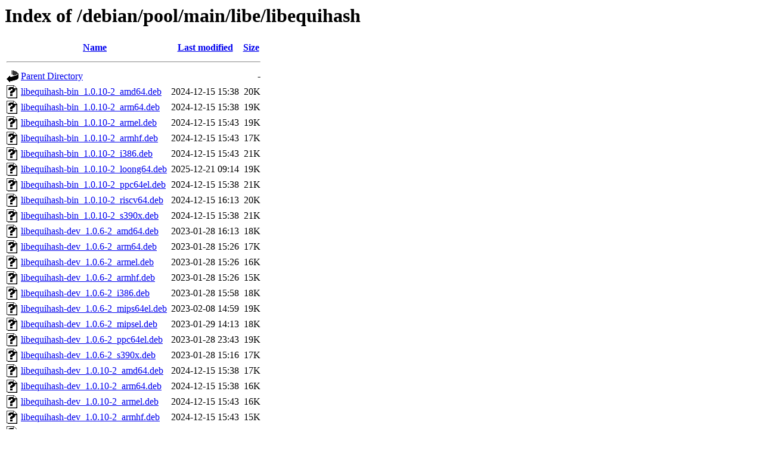

--- FILE ---
content_type: text/html;charset=UTF-8
request_url: https://ftp.debian.org/debian/pool/main/libe/libequihash/
body_size: 896
content:
<!DOCTYPE HTML PUBLIC "-//W3C//DTD HTML 3.2 Final//EN">
<html>
 <head>
  <title>Index of /debian/pool/main/libe/libequihash</title>
 </head>
 <body>
<h1>Index of /debian/pool/main/libe/libequihash</h1>
  <table>
   <tr><th valign="top"><img src="/icons/blank.gif" alt="[ICO]"></th><th><a href="?C=N;O=D">Name</a></th><th><a href="?C=M;O=A">Last modified</a></th><th><a href="?C=S;O=A">Size</a></th></tr>
   <tr><th colspan="4"><hr></th></tr>
<tr><td valign="top"><img src="/icons/back.gif" alt="[PARENTDIR]"></td><td><a href="/debian/pool/main/libe/">Parent Directory</a></td><td>&nbsp;</td><td align="right">  - </td></tr>
<tr><td valign="top"><img src="/icons/unknown.gif" alt="[   ]"></td><td><a href="libequihash-bin_1.0.10-2_amd64.deb">libequihash-bin_1.0.10-2_amd64.deb</a></td><td align="right">2024-12-15 15:38  </td><td align="right"> 20K</td></tr>
<tr><td valign="top"><img src="/icons/unknown.gif" alt="[   ]"></td><td><a href="libequihash-bin_1.0.10-2_arm64.deb">libequihash-bin_1.0.10-2_arm64.deb</a></td><td align="right">2024-12-15 15:38  </td><td align="right"> 19K</td></tr>
<tr><td valign="top"><img src="/icons/unknown.gif" alt="[   ]"></td><td><a href="libequihash-bin_1.0.10-2_armel.deb">libequihash-bin_1.0.10-2_armel.deb</a></td><td align="right">2024-12-15 15:43  </td><td align="right"> 19K</td></tr>
<tr><td valign="top"><img src="/icons/unknown.gif" alt="[   ]"></td><td><a href="libequihash-bin_1.0.10-2_armhf.deb">libequihash-bin_1.0.10-2_armhf.deb</a></td><td align="right">2024-12-15 15:43  </td><td align="right"> 17K</td></tr>
<tr><td valign="top"><img src="/icons/unknown.gif" alt="[   ]"></td><td><a href="libequihash-bin_1.0.10-2_i386.deb">libequihash-bin_1.0.10-2_i386.deb</a></td><td align="right">2024-12-15 15:43  </td><td align="right"> 21K</td></tr>
<tr><td valign="top"><img src="/icons/unknown.gif" alt="[   ]"></td><td><a href="libequihash-bin_1.0.10-2_loong64.deb">libequihash-bin_1.0.10-2_loong64.deb</a></td><td align="right">2025-12-21 09:14  </td><td align="right"> 19K</td></tr>
<tr><td valign="top"><img src="/icons/unknown.gif" alt="[   ]"></td><td><a href="libequihash-bin_1.0.10-2_ppc64el.deb">libequihash-bin_1.0.10-2_ppc64el.deb</a></td><td align="right">2024-12-15 15:38  </td><td align="right"> 21K</td></tr>
<tr><td valign="top"><img src="/icons/unknown.gif" alt="[   ]"></td><td><a href="libequihash-bin_1.0.10-2_riscv64.deb">libequihash-bin_1.0.10-2_riscv64.deb</a></td><td align="right">2024-12-15 16:13  </td><td align="right"> 20K</td></tr>
<tr><td valign="top"><img src="/icons/unknown.gif" alt="[   ]"></td><td><a href="libequihash-bin_1.0.10-2_s390x.deb">libequihash-bin_1.0.10-2_s390x.deb</a></td><td align="right">2024-12-15 15:38  </td><td align="right"> 21K</td></tr>
<tr><td valign="top"><img src="/icons/unknown.gif" alt="[   ]"></td><td><a href="libequihash-dev_1.0.6-2_amd64.deb">libequihash-dev_1.0.6-2_amd64.deb</a></td><td align="right">2023-01-28 16:13  </td><td align="right"> 18K</td></tr>
<tr><td valign="top"><img src="/icons/unknown.gif" alt="[   ]"></td><td><a href="libequihash-dev_1.0.6-2_arm64.deb">libequihash-dev_1.0.6-2_arm64.deb</a></td><td align="right">2023-01-28 15:26  </td><td align="right"> 17K</td></tr>
<tr><td valign="top"><img src="/icons/unknown.gif" alt="[   ]"></td><td><a href="libequihash-dev_1.0.6-2_armel.deb">libequihash-dev_1.0.6-2_armel.deb</a></td><td align="right">2023-01-28 15:26  </td><td align="right"> 16K</td></tr>
<tr><td valign="top"><img src="/icons/unknown.gif" alt="[   ]"></td><td><a href="libequihash-dev_1.0.6-2_armhf.deb">libequihash-dev_1.0.6-2_armhf.deb</a></td><td align="right">2023-01-28 15:26  </td><td align="right"> 15K</td></tr>
<tr><td valign="top"><img src="/icons/unknown.gif" alt="[   ]"></td><td><a href="libequihash-dev_1.0.6-2_i386.deb">libequihash-dev_1.0.6-2_i386.deb</a></td><td align="right">2023-01-28 15:58  </td><td align="right"> 18K</td></tr>
<tr><td valign="top"><img src="/icons/unknown.gif" alt="[   ]"></td><td><a href="libequihash-dev_1.0.6-2_mips64el.deb">libequihash-dev_1.0.6-2_mips64el.deb</a></td><td align="right">2023-02-08 14:59  </td><td align="right"> 19K</td></tr>
<tr><td valign="top"><img src="/icons/unknown.gif" alt="[   ]"></td><td><a href="libequihash-dev_1.0.6-2_mipsel.deb">libequihash-dev_1.0.6-2_mipsel.deb</a></td><td align="right">2023-01-29 14:13  </td><td align="right"> 18K</td></tr>
<tr><td valign="top"><img src="/icons/unknown.gif" alt="[   ]"></td><td><a href="libequihash-dev_1.0.6-2_ppc64el.deb">libequihash-dev_1.0.6-2_ppc64el.deb</a></td><td align="right">2023-01-28 23:43  </td><td align="right"> 19K</td></tr>
<tr><td valign="top"><img src="/icons/unknown.gif" alt="[   ]"></td><td><a href="libequihash-dev_1.0.6-2_s390x.deb">libequihash-dev_1.0.6-2_s390x.deb</a></td><td align="right">2023-01-28 15:16  </td><td align="right"> 17K</td></tr>
<tr><td valign="top"><img src="/icons/unknown.gif" alt="[   ]"></td><td><a href="libequihash-dev_1.0.10-2_amd64.deb">libequihash-dev_1.0.10-2_amd64.deb</a></td><td align="right">2024-12-15 15:38  </td><td align="right"> 17K</td></tr>
<tr><td valign="top"><img src="/icons/unknown.gif" alt="[   ]"></td><td><a href="libequihash-dev_1.0.10-2_arm64.deb">libequihash-dev_1.0.10-2_arm64.deb</a></td><td align="right">2024-12-15 15:38  </td><td align="right"> 16K</td></tr>
<tr><td valign="top"><img src="/icons/unknown.gif" alt="[   ]"></td><td><a href="libequihash-dev_1.0.10-2_armel.deb">libequihash-dev_1.0.10-2_armel.deb</a></td><td align="right">2024-12-15 15:43  </td><td align="right"> 16K</td></tr>
<tr><td valign="top"><img src="/icons/unknown.gif" alt="[   ]"></td><td><a href="libequihash-dev_1.0.10-2_armhf.deb">libequihash-dev_1.0.10-2_armhf.deb</a></td><td align="right">2024-12-15 15:43  </td><td align="right"> 15K</td></tr>
<tr><td valign="top"><img src="/icons/unknown.gif" alt="[   ]"></td><td><a href="libequihash-dev_1.0.10-2_i386.deb">libequihash-dev_1.0.10-2_i386.deb</a></td><td align="right">2024-12-15 15:43  </td><td align="right"> 18K</td></tr>
<tr><td valign="top"><img src="/icons/unknown.gif" alt="[   ]"></td><td><a href="libequihash-dev_1.0.10-2_loong64.deb">libequihash-dev_1.0.10-2_loong64.deb</a></td><td align="right">2025-12-21 09:14  </td><td align="right"> 55K</td></tr>
<tr><td valign="top"><img src="/icons/unknown.gif" alt="[   ]"></td><td><a href="libequihash-dev_1.0.10-2_ppc64el.deb">libequihash-dev_1.0.10-2_ppc64el.deb</a></td><td align="right">2024-12-15 15:38  </td><td align="right"> 18K</td></tr>
<tr><td valign="top"><img src="/icons/unknown.gif" alt="[   ]"></td><td><a href="libequihash-dev_1.0.10-2_riscv64.deb">libequihash-dev_1.0.10-2_riscv64.deb</a></td><td align="right">2024-12-15 16:13  </td><td align="right"> 44K</td></tr>
<tr><td valign="top"><img src="/icons/unknown.gif" alt="[   ]"></td><td><a href="libequihash-dev_1.0.10-2_s390x.deb">libequihash-dev_1.0.10-2_s390x.deb</a></td><td align="right">2024-12-15 15:38  </td><td align="right"> 18K</td></tr>
<tr><td valign="top"><img src="/icons/unknown.gif" alt="[   ]"></td><td><a href="libequihash0_1.0.6-2_amd64.deb">libequihash0_1.0.6-2_amd64.deb</a></td><td align="right">2023-01-28 16:13  </td><td align="right"> 20K</td></tr>
<tr><td valign="top"><img src="/icons/unknown.gif" alt="[   ]"></td><td><a href="libequihash0_1.0.6-2_arm64.deb">libequihash0_1.0.6-2_arm64.deb</a></td><td align="right">2023-01-28 15:26  </td><td align="right"> 18K</td></tr>
<tr><td valign="top"><img src="/icons/unknown.gif" alt="[   ]"></td><td><a href="libequihash0_1.0.6-2_armel.deb">libequihash0_1.0.6-2_armel.deb</a></td><td align="right">2023-01-28 15:26  </td><td align="right"> 16K</td></tr>
<tr><td valign="top"><img src="/icons/unknown.gif" alt="[   ]"></td><td><a href="libequihash0_1.0.6-2_armhf.deb">libequihash0_1.0.6-2_armhf.deb</a></td><td align="right">2023-01-28 15:26  </td><td align="right"> 16K</td></tr>
<tr><td valign="top"><img src="/icons/unknown.gif" alt="[   ]"></td><td><a href="libequihash0_1.0.6-2_i386.deb">libequihash0_1.0.6-2_i386.deb</a></td><td align="right">2023-01-28 15:58  </td><td align="right"> 20K</td></tr>
<tr><td valign="top"><img src="/icons/unknown.gif" alt="[   ]"></td><td><a href="libequihash0_1.0.6-2_mips64el.deb">libequihash0_1.0.6-2_mips64el.deb</a></td><td align="right">2023-02-08 14:59  </td><td align="right"> 19K</td></tr>
<tr><td valign="top"><img src="/icons/unknown.gif" alt="[   ]"></td><td><a href="libequihash0_1.0.6-2_mipsel.deb">libequihash0_1.0.6-2_mipsel.deb</a></td><td align="right">2023-01-29 14:13  </td><td align="right"> 18K</td></tr>
<tr><td valign="top"><img src="/icons/unknown.gif" alt="[   ]"></td><td><a href="libequihash0_1.0.6-2_ppc64el.deb">libequihash0_1.0.6-2_ppc64el.deb</a></td><td align="right">2023-01-28 23:43  </td><td align="right"> 20K</td></tr>
<tr><td valign="top"><img src="/icons/unknown.gif" alt="[   ]"></td><td><a href="libequihash0_1.0.6-2_s390x.deb">libequihash0_1.0.6-2_s390x.deb</a></td><td align="right">2023-01-28 15:16  </td><td align="right"> 18K</td></tr>
<tr><td valign="top"><img src="/icons/unknown.gif" alt="[   ]"></td><td><a href="libequihash0_1.0.10-2_amd64.deb">libequihash0_1.0.10-2_amd64.deb</a></td><td align="right">2024-12-15 15:38  </td><td align="right"> 20K</td></tr>
<tr><td valign="top"><img src="/icons/unknown.gif" alt="[   ]"></td><td><a href="libequihash0_1.0.10-2_arm64.deb">libequihash0_1.0.10-2_arm64.deb</a></td><td align="right">2024-12-15 15:38  </td><td align="right"> 19K</td></tr>
<tr><td valign="top"><img src="/icons/unknown.gif" alt="[   ]"></td><td><a href="libequihash0_1.0.10-2_armel.deb">libequihash0_1.0.10-2_armel.deb</a></td><td align="right">2024-12-15 15:43  </td><td align="right"> 18K</td></tr>
<tr><td valign="top"><img src="/icons/unknown.gif" alt="[   ]"></td><td><a href="libequihash0_1.0.10-2_armhf.deb">libequihash0_1.0.10-2_armhf.deb</a></td><td align="right">2024-12-15 15:43  </td><td align="right"> 17K</td></tr>
<tr><td valign="top"><img src="/icons/unknown.gif" alt="[   ]"></td><td><a href="libequihash0_1.0.10-2_i386.deb">libequihash0_1.0.10-2_i386.deb</a></td><td align="right">2024-12-15 15:43  </td><td align="right"> 21K</td></tr>
<tr><td valign="top"><img src="/icons/unknown.gif" alt="[   ]"></td><td><a href="libequihash0_1.0.10-2_loong64.deb">libequihash0_1.0.10-2_loong64.deb</a></td><td align="right">2025-12-21 09:14  </td><td align="right"> 19K</td></tr>
<tr><td valign="top"><img src="/icons/unknown.gif" alt="[   ]"></td><td><a href="libequihash0_1.0.10-2_ppc64el.deb">libequihash0_1.0.10-2_ppc64el.deb</a></td><td align="right">2024-12-15 15:38  </td><td align="right"> 21K</td></tr>
<tr><td valign="top"><img src="/icons/unknown.gif" alt="[   ]"></td><td><a href="libequihash0_1.0.10-2_riscv64.deb">libequihash0_1.0.10-2_riscv64.deb</a></td><td align="right">2024-12-15 16:13  </td><td align="right"> 20K</td></tr>
<tr><td valign="top"><img src="/icons/unknown.gif" alt="[   ]"></td><td><a href="libequihash0_1.0.10-2_s390x.deb">libequihash0_1.0.10-2_s390x.deb</a></td><td align="right">2024-12-15 15:38  </td><td align="right"> 21K</td></tr>
<tr><td valign="top"><img src="/icons/unknown.gif" alt="[   ]"></td><td><a href="libequihash_1.0.6-2.debian.tar.xz">libequihash_1.0.6-2.debian.tar.xz</a></td><td align="right">2023-01-28 14:10  </td><td align="right">3.4K</td></tr>
<tr><td valign="top"><img src="/icons/text.gif" alt="[TXT]"></td><td><a href="libequihash_1.0.6-2.dsc">libequihash_1.0.6-2.dsc</a></td><td align="right">2023-01-28 14:10  </td><td align="right">1.8K</td></tr>
<tr><td valign="top"><img src="/icons/compressed.gif" alt="[   ]"></td><td><a href="libequihash_1.0.6.orig.tar.gz">libequihash_1.0.6.orig.tar.gz</a></td><td align="right">2023-01-09 13:27  </td><td align="right"> 24K</td></tr>
<tr><td valign="top"><img src="/icons/unknown.gif" alt="[   ]"></td><td><a href="libequihash_1.0.10-2.debian.tar.xz">libequihash_1.0.10-2.debian.tar.xz</a></td><td align="right">2024-12-15 14:42  </td><td align="right">4.2K</td></tr>
<tr><td valign="top"><img src="/icons/text.gif" alt="[TXT]"></td><td><a href="libequihash_1.0.10-2.dsc">libequihash_1.0.10-2.dsc</a></td><td align="right">2024-12-15 14:42  </td><td align="right">2.0K</td></tr>
<tr><td valign="top"><img src="/icons/compressed.gif" alt="[   ]"></td><td><a href="libequihash_1.0.10.orig.tar.gz">libequihash_1.0.10.orig.tar.gz</a></td><td align="right">2024-12-08 15:46  </td><td align="right"> 27K</td></tr>
   <tr><th colspan="4"><hr></th></tr>
</table>
<address>Apache Server at ftp.debian.org Port 80</address>
</body></html>
